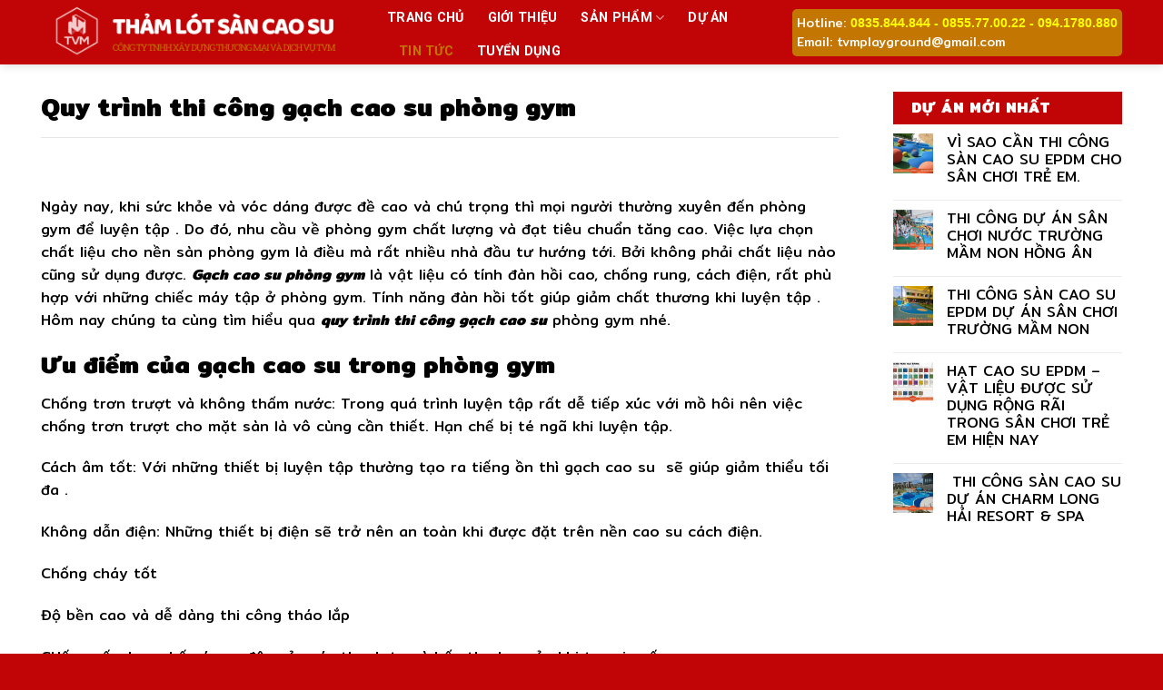

--- FILE ---
content_type: text/html; charset=UTF-8
request_url: https://thamlotsancaosu.com/quy-trinh-thi-cong-gach-cao-su-phong-gym/
body_size: 18404
content:
<!DOCTYPE html>
<!--[if IE 9 ]> <html lang="vi" class="ie9 loading-site no-js"> <![endif]-->
<!--[if IE 8 ]> <html lang="vi" class="ie8 loading-site no-js"> <![endif]-->
<!--[if (gte IE 9)|!(IE)]><!--><html lang="vi" class="loading-site no-js"> <!--<![endif]-->
<head>
	<meta charset="UTF-8" />
	<link rel="profile" href="http://gmpg.org/xfn/11" />
	<link rel="pingback" href="https://thamlotsancaosu.com/xmlrpc.php" />

	<script>(function(html){html.className = html.className.replace(/\bno-js\b/,'js')})(document.documentElement);</script>
<meta name='robots' content='index, follow, max-image-preview:large, max-snippet:-1, max-video-preview:-1' />
	<style>img:is([sizes="auto" i], [sizes^="auto," i]) { contain-intrinsic-size: 3000px 1500px }</style>
	<meta name="viewport" content="width=device-width, initial-scale=1, maximum-scale=1" />
	<!-- This site is optimized with the Yoast SEO plugin v23.2 - https://yoast.com/wordpress/plugins/seo/ -->
	<title>Quy trình thi công gạch cao su phòng gym - Thảm Lót Sàn Cao Su</title>
	<meta name="description" content="quy trình thi công gạch cao su.... Gạch cao su phòng gym là vật liệu có tính đàn hồi cao, chống rung, cách điện, rất phù hợp với những chiếc" />
	<link rel="canonical" href="https://thamlotsancaosu.com/quy-trinh-thi-cong-gach-cao-su-phong-gym/" />
	<meta property="og:locale" content="vi_VN" />
	<meta property="og:type" content="article" />
	<meta property="og:title" content="Quy trình thi công gạch cao su phòng gym - Thảm Lót Sàn Cao Su" />
	<meta property="og:description" content="quy trình thi công gạch cao su.... Gạch cao su phòng gym là vật liệu có tính đàn hồi cao, chống rung, cách điện, rất phù hợp với những chiếc" />
	<meta property="og:url" content="https://thamlotsancaosu.com/quy-trinh-thi-cong-gach-cao-su-phong-gym/" />
	<meta property="og:site_name" content="Thảm Lót Sàn Cao Su" />
	<meta property="article:published_time" content="2021-10-31T13:25:21+00:00" />
	<meta property="article:modified_time" content="2021-12-04T11:10:34+00:00" />
	<meta property="og:image" content="https://thamlotsancaosu.com/wp-content/uploads/2021/10/thi-cong-nen-cao-su-phong-gym.png" />
	<meta property="og:image:width" content="1000" />
	<meta property="og:image:height" content="800" />
	<meta property="og:image:type" content="image/png" />
	<meta name="author" content="TVM GROUP" />
	<meta name="twitter:card" content="summary_large_image" />
	<meta name="twitter:label1" content="Được viết bởi" />
	<meta name="twitter:data1" content="TVM GROUP" />
	<meta name="twitter:label2" content="Ước tính thời gian đọc" />
	<meta name="twitter:data2" content="4 phút" />
	<script type="application/ld+json" class="yoast-schema-graph">{"@context":"https://schema.org","@graph":[{"@type":"WebPage","@id":"https://thamlotsancaosu.com/quy-trinh-thi-cong-gach-cao-su-phong-gym/","url":"https://thamlotsancaosu.com/quy-trinh-thi-cong-gach-cao-su-phong-gym/","name":"Quy trình thi công gạch cao su phòng gym - Thảm Lót Sàn Cao Su","isPartOf":{"@id":"https://thamlotsancaosu.com/#website"},"primaryImageOfPage":{"@id":"https://thamlotsancaosu.com/quy-trinh-thi-cong-gach-cao-su-phong-gym/#primaryimage"},"image":{"@id":"https://thamlotsancaosu.com/quy-trinh-thi-cong-gach-cao-su-phong-gym/#primaryimage"},"thumbnailUrl":"https://thamlotsancaosu.com/wp-content/uploads/2021/10/thi-cong-nen-cao-su-phong-gym.png","datePublished":"2021-10-31T13:25:21+00:00","dateModified":"2021-12-04T11:10:34+00:00","author":{"@id":"https://thamlotsancaosu.com/#/schema/person/c6dd28e0ac9885fe13fb3f3c75256f4b"},"description":"quy trình thi công gạch cao su.... Gạch cao su phòng gym là vật liệu có tính đàn hồi cao, chống rung, cách điện, rất phù hợp với những chiếc","breadcrumb":{"@id":"https://thamlotsancaosu.com/quy-trinh-thi-cong-gach-cao-su-phong-gym/#breadcrumb"},"inLanguage":"vi","potentialAction":[{"@type":"ReadAction","target":["https://thamlotsancaosu.com/quy-trinh-thi-cong-gach-cao-su-phong-gym/"]}]},{"@type":"ImageObject","inLanguage":"vi","@id":"https://thamlotsancaosu.com/quy-trinh-thi-cong-gach-cao-su-phong-gym/#primaryimage","url":"https://thamlotsancaosu.com/wp-content/uploads/2021/10/thi-cong-nen-cao-su-phong-gym.png","contentUrl":"https://thamlotsancaosu.com/wp-content/uploads/2021/10/thi-cong-nen-cao-su-phong-gym.png","width":1000,"height":800,"caption":"thi-cong-nen-cao-su-phong-gym"},{"@type":"BreadcrumbList","@id":"https://thamlotsancaosu.com/quy-trinh-thi-cong-gach-cao-su-phong-gym/#breadcrumb","itemListElement":[{"@type":"ListItem","position":1,"name":"Trang chủ","item":"https://thamlotsancaosu.com/"},{"@type":"ListItem","position":2,"name":"Quy trình thi công gạch cao su phòng gym"}]},{"@type":"WebSite","@id":"https://thamlotsancaosu.com/#website","url":"https://thamlotsancaosu.com/","name":"Thảm Lót Sàn Cao Su","description":"CÔNG TY TNHH XÂY DỰNG TVM","potentialAction":[{"@type":"SearchAction","target":{"@type":"EntryPoint","urlTemplate":"https://thamlotsancaosu.com/?s={search_term_string}"},"query-input":"required name=search_term_string"}],"inLanguage":"vi"},{"@type":"Person","@id":"https://thamlotsancaosu.com/#/schema/person/c6dd28e0ac9885fe13fb3f3c75256f4b","name":"TVM GROUP","image":{"@type":"ImageObject","inLanguage":"vi","@id":"https://thamlotsancaosu.com/#/schema/person/image/","url":"https://secure.gravatar.com/avatar/9e87014fd2e93565617a93d30725416662d71136b001d9397304199f87ce4e69?s=96&d=mm&r=g","contentUrl":"https://secure.gravatar.com/avatar/9e87014fd2e93565617a93d30725416662d71136b001d9397304199f87ce4e69?s=96&d=mm&r=g","caption":"TVM GROUP"},"sameAs":["https://thamlotsancaosu.com","tvmadmin"],"url":"https://thamlotsancaosu.com/author/thamsanadmin/"}]}</script>
	<!-- / Yoast SEO plugin. -->


<link rel='dns-prefetch' href='//fonts.googleapis.com' />
<link rel="alternate" type="application/rss+xml" title="Dòng thông tin Thảm Lót Sàn Cao Su &raquo;" href="https://thamlotsancaosu.com/feed/" />
<link rel="alternate" type="application/rss+xml" title="Thảm Lót Sàn Cao Su &raquo; Dòng bình luận" href="https://thamlotsancaosu.com/comments/feed/" />
<link rel="alternate" type="application/rss+xml" title="Thảm Lót Sàn Cao Su &raquo; Quy trình thi công gạch cao su phòng gym Dòng bình luận" href="https://thamlotsancaosu.com/quy-trinh-thi-cong-gach-cao-su-phong-gym/feed/" />
<script type="text/javascript">
/* <![CDATA[ */
window._wpemojiSettings = {"baseUrl":"https:\/\/s.w.org\/images\/core\/emoji\/16.0.1\/72x72\/","ext":".png","svgUrl":"https:\/\/s.w.org\/images\/core\/emoji\/16.0.1\/svg\/","svgExt":".svg","source":{"concatemoji":"https:\/\/thamlotsancaosu.com\/wp-includes\/js\/wp-emoji-release.min.js?ver=6.8.3"}};
/*! This file is auto-generated */
!function(s,n){var o,i,e;function c(e){try{var t={supportTests:e,timestamp:(new Date).valueOf()};sessionStorage.setItem(o,JSON.stringify(t))}catch(e){}}function p(e,t,n){e.clearRect(0,0,e.canvas.width,e.canvas.height),e.fillText(t,0,0);var t=new Uint32Array(e.getImageData(0,0,e.canvas.width,e.canvas.height).data),a=(e.clearRect(0,0,e.canvas.width,e.canvas.height),e.fillText(n,0,0),new Uint32Array(e.getImageData(0,0,e.canvas.width,e.canvas.height).data));return t.every(function(e,t){return e===a[t]})}function u(e,t){e.clearRect(0,0,e.canvas.width,e.canvas.height),e.fillText(t,0,0);for(var n=e.getImageData(16,16,1,1),a=0;a<n.data.length;a++)if(0!==n.data[a])return!1;return!0}function f(e,t,n,a){switch(t){case"flag":return n(e,"\ud83c\udff3\ufe0f\u200d\u26a7\ufe0f","\ud83c\udff3\ufe0f\u200b\u26a7\ufe0f")?!1:!n(e,"\ud83c\udde8\ud83c\uddf6","\ud83c\udde8\u200b\ud83c\uddf6")&&!n(e,"\ud83c\udff4\udb40\udc67\udb40\udc62\udb40\udc65\udb40\udc6e\udb40\udc67\udb40\udc7f","\ud83c\udff4\u200b\udb40\udc67\u200b\udb40\udc62\u200b\udb40\udc65\u200b\udb40\udc6e\u200b\udb40\udc67\u200b\udb40\udc7f");case"emoji":return!a(e,"\ud83e\udedf")}return!1}function g(e,t,n,a){var r="undefined"!=typeof WorkerGlobalScope&&self instanceof WorkerGlobalScope?new OffscreenCanvas(300,150):s.createElement("canvas"),o=r.getContext("2d",{willReadFrequently:!0}),i=(o.textBaseline="top",o.font="600 32px Arial",{});return e.forEach(function(e){i[e]=t(o,e,n,a)}),i}function t(e){var t=s.createElement("script");t.src=e,t.defer=!0,s.head.appendChild(t)}"undefined"!=typeof Promise&&(o="wpEmojiSettingsSupports",i=["flag","emoji"],n.supports={everything:!0,everythingExceptFlag:!0},e=new Promise(function(e){s.addEventListener("DOMContentLoaded",e,{once:!0})}),new Promise(function(t){var n=function(){try{var e=JSON.parse(sessionStorage.getItem(o));if("object"==typeof e&&"number"==typeof e.timestamp&&(new Date).valueOf()<e.timestamp+604800&&"object"==typeof e.supportTests)return e.supportTests}catch(e){}return null}();if(!n){if("undefined"!=typeof Worker&&"undefined"!=typeof OffscreenCanvas&&"undefined"!=typeof URL&&URL.createObjectURL&&"undefined"!=typeof Blob)try{var e="postMessage("+g.toString()+"("+[JSON.stringify(i),f.toString(),p.toString(),u.toString()].join(",")+"));",a=new Blob([e],{type:"text/javascript"}),r=new Worker(URL.createObjectURL(a),{name:"wpTestEmojiSupports"});return void(r.onmessage=function(e){c(n=e.data),r.terminate(),t(n)})}catch(e){}c(n=g(i,f,p,u))}t(n)}).then(function(e){for(var t in e)n.supports[t]=e[t],n.supports.everything=n.supports.everything&&n.supports[t],"flag"!==t&&(n.supports.everythingExceptFlag=n.supports.everythingExceptFlag&&n.supports[t]);n.supports.everythingExceptFlag=n.supports.everythingExceptFlag&&!n.supports.flag,n.DOMReady=!1,n.readyCallback=function(){n.DOMReady=!0}}).then(function(){return e}).then(function(){var e;n.supports.everything||(n.readyCallback(),(e=n.source||{}).concatemoji?t(e.concatemoji):e.wpemoji&&e.twemoji&&(t(e.twemoji),t(e.wpemoji)))}))}((window,document),window._wpemojiSettings);
/* ]]> */
</script>
<style id='wp-emoji-styles-inline-css' type='text/css'>

	img.wp-smiley, img.emoji {
		display: inline !important;
		border: none !important;
		box-shadow: none !important;
		height: 1em !important;
		width: 1em !important;
		margin: 0 0.07em !important;
		vertical-align: -0.1em !important;
		background: none !important;
		padding: 0 !important;
	}
</style>
<link rel='stylesheet' id='wp-block-library-css' href='https://thamlotsancaosu.com/wp-includes/css/dist/block-library/style.min.css?ver=6.8.3' type='text/css' media='all' />
<style id='classic-theme-styles-inline-css' type='text/css'>
/*! This file is auto-generated */
.wp-block-button__link{color:#fff;background-color:#32373c;border-radius:9999px;box-shadow:none;text-decoration:none;padding:calc(.667em + 2px) calc(1.333em + 2px);font-size:1.125em}.wp-block-file__button{background:#32373c;color:#fff;text-decoration:none}
</style>
<link rel='stylesheet' id='wc-block-vendors-style-css' href='https://thamlotsancaosu.com/wp-content/plugins/woocommerce/packages/woocommerce-blocks/build/vendors-style.css?ver=4.4.3' type='text/css' media='all' />
<link rel='stylesheet' id='wc-block-style-css' href='https://thamlotsancaosu.com/wp-content/plugins/woocommerce/packages/woocommerce-blocks/build/style.css?ver=4.4.3' type='text/css' media='all' />
<style id='global-styles-inline-css' type='text/css'>
:root{--wp--preset--aspect-ratio--square: 1;--wp--preset--aspect-ratio--4-3: 4/3;--wp--preset--aspect-ratio--3-4: 3/4;--wp--preset--aspect-ratio--3-2: 3/2;--wp--preset--aspect-ratio--2-3: 2/3;--wp--preset--aspect-ratio--16-9: 16/9;--wp--preset--aspect-ratio--9-16: 9/16;--wp--preset--color--black: #000000;--wp--preset--color--cyan-bluish-gray: #abb8c3;--wp--preset--color--white: #ffffff;--wp--preset--color--pale-pink: #f78da7;--wp--preset--color--vivid-red: #cf2e2e;--wp--preset--color--luminous-vivid-orange: #ff6900;--wp--preset--color--luminous-vivid-amber: #fcb900;--wp--preset--color--light-green-cyan: #7bdcb5;--wp--preset--color--vivid-green-cyan: #00d084;--wp--preset--color--pale-cyan-blue: #8ed1fc;--wp--preset--color--vivid-cyan-blue: #0693e3;--wp--preset--color--vivid-purple: #9b51e0;--wp--preset--gradient--vivid-cyan-blue-to-vivid-purple: linear-gradient(135deg,rgba(6,147,227,1) 0%,rgb(155,81,224) 100%);--wp--preset--gradient--light-green-cyan-to-vivid-green-cyan: linear-gradient(135deg,rgb(122,220,180) 0%,rgb(0,208,130) 100%);--wp--preset--gradient--luminous-vivid-amber-to-luminous-vivid-orange: linear-gradient(135deg,rgba(252,185,0,1) 0%,rgba(255,105,0,1) 100%);--wp--preset--gradient--luminous-vivid-orange-to-vivid-red: linear-gradient(135deg,rgba(255,105,0,1) 0%,rgb(207,46,46) 100%);--wp--preset--gradient--very-light-gray-to-cyan-bluish-gray: linear-gradient(135deg,rgb(238,238,238) 0%,rgb(169,184,195) 100%);--wp--preset--gradient--cool-to-warm-spectrum: linear-gradient(135deg,rgb(74,234,220) 0%,rgb(151,120,209) 20%,rgb(207,42,186) 40%,rgb(238,44,130) 60%,rgb(251,105,98) 80%,rgb(254,248,76) 100%);--wp--preset--gradient--blush-light-purple: linear-gradient(135deg,rgb(255,206,236) 0%,rgb(152,150,240) 100%);--wp--preset--gradient--blush-bordeaux: linear-gradient(135deg,rgb(254,205,165) 0%,rgb(254,45,45) 50%,rgb(107,0,62) 100%);--wp--preset--gradient--luminous-dusk: linear-gradient(135deg,rgb(255,203,112) 0%,rgb(199,81,192) 50%,rgb(65,88,208) 100%);--wp--preset--gradient--pale-ocean: linear-gradient(135deg,rgb(255,245,203) 0%,rgb(182,227,212) 50%,rgb(51,167,181) 100%);--wp--preset--gradient--electric-grass: linear-gradient(135deg,rgb(202,248,128) 0%,rgb(113,206,126) 100%);--wp--preset--gradient--midnight: linear-gradient(135deg,rgb(2,3,129) 0%,rgb(40,116,252) 100%);--wp--preset--font-size--small: 13px;--wp--preset--font-size--medium: 20px;--wp--preset--font-size--large: 36px;--wp--preset--font-size--x-large: 42px;--wp--preset--spacing--20: 0.44rem;--wp--preset--spacing--30: 0.67rem;--wp--preset--spacing--40: 1rem;--wp--preset--spacing--50: 1.5rem;--wp--preset--spacing--60: 2.25rem;--wp--preset--spacing--70: 3.38rem;--wp--preset--spacing--80: 5.06rem;--wp--preset--shadow--natural: 6px 6px 9px rgba(0, 0, 0, 0.2);--wp--preset--shadow--deep: 12px 12px 50px rgba(0, 0, 0, 0.4);--wp--preset--shadow--sharp: 6px 6px 0px rgba(0, 0, 0, 0.2);--wp--preset--shadow--outlined: 6px 6px 0px -3px rgba(255, 255, 255, 1), 6px 6px rgba(0, 0, 0, 1);--wp--preset--shadow--crisp: 6px 6px 0px rgba(0, 0, 0, 1);}:where(.is-layout-flex){gap: 0.5em;}:where(.is-layout-grid){gap: 0.5em;}body .is-layout-flex{display: flex;}.is-layout-flex{flex-wrap: wrap;align-items: center;}.is-layout-flex > :is(*, div){margin: 0;}body .is-layout-grid{display: grid;}.is-layout-grid > :is(*, div){margin: 0;}:where(.wp-block-columns.is-layout-flex){gap: 2em;}:where(.wp-block-columns.is-layout-grid){gap: 2em;}:where(.wp-block-post-template.is-layout-flex){gap: 1.25em;}:where(.wp-block-post-template.is-layout-grid){gap: 1.25em;}.has-black-color{color: var(--wp--preset--color--black) !important;}.has-cyan-bluish-gray-color{color: var(--wp--preset--color--cyan-bluish-gray) !important;}.has-white-color{color: var(--wp--preset--color--white) !important;}.has-pale-pink-color{color: var(--wp--preset--color--pale-pink) !important;}.has-vivid-red-color{color: var(--wp--preset--color--vivid-red) !important;}.has-luminous-vivid-orange-color{color: var(--wp--preset--color--luminous-vivid-orange) !important;}.has-luminous-vivid-amber-color{color: var(--wp--preset--color--luminous-vivid-amber) !important;}.has-light-green-cyan-color{color: var(--wp--preset--color--light-green-cyan) !important;}.has-vivid-green-cyan-color{color: var(--wp--preset--color--vivid-green-cyan) !important;}.has-pale-cyan-blue-color{color: var(--wp--preset--color--pale-cyan-blue) !important;}.has-vivid-cyan-blue-color{color: var(--wp--preset--color--vivid-cyan-blue) !important;}.has-vivid-purple-color{color: var(--wp--preset--color--vivid-purple) !important;}.has-black-background-color{background-color: var(--wp--preset--color--black) !important;}.has-cyan-bluish-gray-background-color{background-color: var(--wp--preset--color--cyan-bluish-gray) !important;}.has-white-background-color{background-color: var(--wp--preset--color--white) !important;}.has-pale-pink-background-color{background-color: var(--wp--preset--color--pale-pink) !important;}.has-vivid-red-background-color{background-color: var(--wp--preset--color--vivid-red) !important;}.has-luminous-vivid-orange-background-color{background-color: var(--wp--preset--color--luminous-vivid-orange) !important;}.has-luminous-vivid-amber-background-color{background-color: var(--wp--preset--color--luminous-vivid-amber) !important;}.has-light-green-cyan-background-color{background-color: var(--wp--preset--color--light-green-cyan) !important;}.has-vivid-green-cyan-background-color{background-color: var(--wp--preset--color--vivid-green-cyan) !important;}.has-pale-cyan-blue-background-color{background-color: var(--wp--preset--color--pale-cyan-blue) !important;}.has-vivid-cyan-blue-background-color{background-color: var(--wp--preset--color--vivid-cyan-blue) !important;}.has-vivid-purple-background-color{background-color: var(--wp--preset--color--vivid-purple) !important;}.has-black-border-color{border-color: var(--wp--preset--color--black) !important;}.has-cyan-bluish-gray-border-color{border-color: var(--wp--preset--color--cyan-bluish-gray) !important;}.has-white-border-color{border-color: var(--wp--preset--color--white) !important;}.has-pale-pink-border-color{border-color: var(--wp--preset--color--pale-pink) !important;}.has-vivid-red-border-color{border-color: var(--wp--preset--color--vivid-red) !important;}.has-luminous-vivid-orange-border-color{border-color: var(--wp--preset--color--luminous-vivid-orange) !important;}.has-luminous-vivid-amber-border-color{border-color: var(--wp--preset--color--luminous-vivid-amber) !important;}.has-light-green-cyan-border-color{border-color: var(--wp--preset--color--light-green-cyan) !important;}.has-vivid-green-cyan-border-color{border-color: var(--wp--preset--color--vivid-green-cyan) !important;}.has-pale-cyan-blue-border-color{border-color: var(--wp--preset--color--pale-cyan-blue) !important;}.has-vivid-cyan-blue-border-color{border-color: var(--wp--preset--color--vivid-cyan-blue) !important;}.has-vivid-purple-border-color{border-color: var(--wp--preset--color--vivid-purple) !important;}.has-vivid-cyan-blue-to-vivid-purple-gradient-background{background: var(--wp--preset--gradient--vivid-cyan-blue-to-vivid-purple) !important;}.has-light-green-cyan-to-vivid-green-cyan-gradient-background{background: var(--wp--preset--gradient--light-green-cyan-to-vivid-green-cyan) !important;}.has-luminous-vivid-amber-to-luminous-vivid-orange-gradient-background{background: var(--wp--preset--gradient--luminous-vivid-amber-to-luminous-vivid-orange) !important;}.has-luminous-vivid-orange-to-vivid-red-gradient-background{background: var(--wp--preset--gradient--luminous-vivid-orange-to-vivid-red) !important;}.has-very-light-gray-to-cyan-bluish-gray-gradient-background{background: var(--wp--preset--gradient--very-light-gray-to-cyan-bluish-gray) !important;}.has-cool-to-warm-spectrum-gradient-background{background: var(--wp--preset--gradient--cool-to-warm-spectrum) !important;}.has-blush-light-purple-gradient-background{background: var(--wp--preset--gradient--blush-light-purple) !important;}.has-blush-bordeaux-gradient-background{background: var(--wp--preset--gradient--blush-bordeaux) !important;}.has-luminous-dusk-gradient-background{background: var(--wp--preset--gradient--luminous-dusk) !important;}.has-pale-ocean-gradient-background{background: var(--wp--preset--gradient--pale-ocean) !important;}.has-electric-grass-gradient-background{background: var(--wp--preset--gradient--electric-grass) !important;}.has-midnight-gradient-background{background: var(--wp--preset--gradient--midnight) !important;}.has-small-font-size{font-size: var(--wp--preset--font-size--small) !important;}.has-medium-font-size{font-size: var(--wp--preset--font-size--medium) !important;}.has-large-font-size{font-size: var(--wp--preset--font-size--large) !important;}.has-x-large-font-size{font-size: var(--wp--preset--font-size--x-large) !important;}
:where(.wp-block-post-template.is-layout-flex){gap: 1.25em;}:where(.wp-block-post-template.is-layout-grid){gap: 1.25em;}
:where(.wp-block-columns.is-layout-flex){gap: 2em;}:where(.wp-block-columns.is-layout-grid){gap: 2em;}
:root :where(.wp-block-pullquote){font-size: 1.5em;line-height: 1.6;}
</style>
<style id='woocommerce-inline-inline-css' type='text/css'>
.woocommerce form .form-row .required { visibility: visible; }
</style>
<link rel='stylesheet' id='flatsome-icons-css' href='https://thamlotsancaosu.com/wp-content/themes/flatsome/assets/css/fl-icons.css?ver=3.12' type='text/css' media='all' />
<link rel='stylesheet' id='flatsome-main-css' href='https://thamlotsancaosu.com/wp-content/themes/flatsome/assets/css/flatsome.css?ver=3.13.3' type='text/css' media='all' />
<link rel='stylesheet' id='flatsome-shop-css' href='https://thamlotsancaosu.com/wp-content/themes/flatsome/assets/css/flatsome-shop.css?ver=3.13.3' type='text/css' media='all' />
<link rel='stylesheet' id='flatsome-style-css' href='https://thamlotsancaosu.com/wp-content/themes/cvmweb/style.css?ver=3.0' type='text/css' media='all' />
<link rel='stylesheet' id='flatsome-googlefonts-css' href='//fonts.googleapis.com/css?family=Mitr%3Aregular%2C700%2Cregular%7CRoboto%3Aregular%2C700%7CDancing+Script%3Aregular%2C400&#038;display=swap&#038;ver=3.9' type='text/css' media='all' />
<script type="text/javascript" src="https://thamlotsancaosu.com/wp-includes/js/jquery/jquery.min.js?ver=3.7.1" id="jquery-core-js"></script>
<script type="text/javascript" src="https://thamlotsancaosu.com/wp-includes/js/jquery/jquery-migrate.min.js?ver=3.4.1" id="jquery-migrate-js"></script>
<link rel="https://api.w.org/" href="https://thamlotsancaosu.com/wp-json/" /><link rel="alternate" title="JSON" type="application/json" href="https://thamlotsancaosu.com/wp-json/wp/v2/posts/864" /><link rel="EditURI" type="application/rsd+xml" title="RSD" href="https://thamlotsancaosu.com/xmlrpc.php?rsd" />
<meta name="generator" content="WordPress 6.8.3" />
<meta name="generator" content="WooCommerce 5.1.3" />
<link rel='shortlink' href='https://thamlotsancaosu.com/?p=864' />
<link rel="alternate" title="oNhúng (JSON)" type="application/json+oembed" href="https://thamlotsancaosu.com/wp-json/oembed/1.0/embed?url=https%3A%2F%2Fthamlotsancaosu.com%2Fquy-trinh-thi-cong-gach-cao-su-phong-gym%2F" />
<link rel="alternate" title="oNhúng (XML)" type="text/xml+oembed" href="https://thamlotsancaosu.com/wp-json/oembed/1.0/embed?url=https%3A%2F%2Fthamlotsancaosu.com%2Fquy-trinh-thi-cong-gach-cao-su-phong-gym%2F&#038;format=xml" />
<meta name="google-site-verification" content="_gucLXi96b03KFrdt3DpwtepZo0cU_kQJzZcbd8_jvY" /><style>.bg{opacity: 0; transition: opacity 1s; -webkit-transition: opacity 1s;} .bg-loaded{opacity: 1;}</style><!--[if IE]><link rel="stylesheet" type="text/css" href="https://thamlotsancaosu.com/wp-content/themes/flatsome/assets/css/ie-fallback.css"><script src="//cdnjs.cloudflare.com/ajax/libs/html5shiv/3.6.1/html5shiv.js"></script><script>var head = document.getElementsByTagName('head')[0],style = document.createElement('style');style.type = 'text/css';style.styleSheet.cssText = ':before,:after{content:none !important';head.appendChild(style);setTimeout(function(){head.removeChild(style);}, 0);</script><script src="https://thamlotsancaosu.com/wp-content/themes/flatsome/assets/libs/ie-flexibility.js"></script><![endif]-->	<noscript><style>.woocommerce-product-gallery{ opacity: 1 !important; }</style></noscript>
	<link rel="icon" href="https://thamlotsancaosu.com/wp-content/uploads/2021/04/cropped-Logo-TVM-FINAL-10-2-32x32.png" sizes="32x32" />
<link rel="icon" href="https://thamlotsancaosu.com/wp-content/uploads/2021/04/cropped-Logo-TVM-FINAL-10-2-192x192.png" sizes="192x192" />
<link rel="apple-touch-icon" href="https://thamlotsancaosu.com/wp-content/uploads/2021/04/cropped-Logo-TVM-FINAL-10-2-180x180.png" />
<meta name="msapplication-TileImage" content="https://thamlotsancaosu.com/wp-content/uploads/2021/04/cropped-Logo-TVM-FINAL-10-2-270x270.png" />
<style id="custom-css" type="text/css">:root {--primary-color: #c10405;}.full-width .ubermenu-nav, .container, .row{max-width: 1220px}.row.row-collapse{max-width: 1190px}.row.row-small{max-width: 1212.5px}.row.row-large{max-width: 1250px}.header-main{height: 71px}#logo img{max-height: 71px}#logo{width:351px;}.header-top{min-height: 30px}.transparent .header-main{height: 90px}.transparent #logo img{max-height: 90px}.has-transparent + .page-title:first-of-type,.has-transparent + #main > .page-title,.has-transparent + #main > div > .page-title,.has-transparent + #main .page-header-wrapper:first-of-type .page-title{padding-top: 90px;}.header.show-on-scroll,.stuck .header-main{height:70px!important}.stuck #logo img{max-height: 70px!important}.search-form{ width: 100%;}.header-bg-color, .header-wrapper {background-color: #c10405}.header-bottom {background-color: #f1f1f1}.header-main .nav > li > a{line-height: 16px }@media (max-width: 549px) {.header-main{height: 70px}#logo img{max-height: 70px}}.nav-dropdown{font-size:100%}.nav-dropdown-has-arrow li.has-dropdown:after{border-bottom-color: #ffffff;}.nav .nav-dropdown{background-color: #ffffff}/* Color */.accordion-title.active, .has-icon-bg .icon .icon-inner,.logo a, .primary.is-underline, .primary.is-link, .badge-outline .badge-inner, .nav-outline > li.active> a,.nav-outline >li.active > a, .cart-icon strong,[data-color='primary'], .is-outline.primary{color: #c10405;}/* Color !important */[data-text-color="primary"]{color: #c10405!important;}/* Background Color */[data-text-bg="primary"]{background-color: #c10405;}/* Background */.scroll-to-bullets a,.featured-title, .label-new.menu-item > a:after, .nav-pagination > li > .current,.nav-pagination > li > span:hover,.nav-pagination > li > a:hover,.has-hover:hover .badge-outline .badge-inner,button[type="submit"], .button.wc-forward:not(.checkout):not(.checkout-button), .button.submit-button, .button.primary:not(.is-outline),.featured-table .title,.is-outline:hover, .has-icon:hover .icon-label,.nav-dropdown-bold .nav-column li > a:hover, .nav-dropdown.nav-dropdown-bold > li > a:hover, .nav-dropdown-bold.dark .nav-column li > a:hover, .nav-dropdown.nav-dropdown-bold.dark > li > a:hover, .is-outline:hover, .tagcloud a:hover,.grid-tools a, input[type='submit']:not(.is-form), .box-badge:hover .box-text, input.button.alt,.nav-box > li > a:hover,.nav-box > li.active > a,.nav-pills > li.active > a ,.current-dropdown .cart-icon strong, .cart-icon:hover strong, .nav-line-bottom > li > a:before, .nav-line-grow > li > a:before, .nav-line > li > a:before,.banner, .header-top, .slider-nav-circle .flickity-prev-next-button:hover svg, .slider-nav-circle .flickity-prev-next-button:hover .arrow, .primary.is-outline:hover, .button.primary:not(.is-outline), input[type='submit'].primary, input[type='submit'].primary, input[type='reset'].button, input[type='button'].primary, .badge-inner{background-color: #c10405;}/* Border */.nav-vertical.nav-tabs > li.active > a,.scroll-to-bullets a.active,.nav-pagination > li > .current,.nav-pagination > li > span:hover,.nav-pagination > li > a:hover,.has-hover:hover .badge-outline .badge-inner,.accordion-title.active,.featured-table,.is-outline:hover, .tagcloud a:hover,blockquote, .has-border, .cart-icon strong:after,.cart-icon strong,.blockUI:before, .processing:before,.loading-spin, .slider-nav-circle .flickity-prev-next-button:hover svg, .slider-nav-circle .flickity-prev-next-button:hover .arrow, .primary.is-outline:hover{border-color: #c10405}.nav-tabs > li.active > a{border-top-color: #c10405}.widget_shopping_cart_content .blockUI.blockOverlay:before { border-left-color: #c10405 }.woocommerce-checkout-review-order .blockUI.blockOverlay:before { border-left-color: #c10405 }/* Fill */.slider .flickity-prev-next-button:hover svg,.slider .flickity-prev-next-button:hover .arrow{fill: #c10405;}/* Background Color */[data-icon-label]:after, .secondary.is-underline:hover,.secondary.is-outline:hover,.icon-label,.button.secondary:not(.is-outline),.button.alt:not(.is-outline), .badge-inner.on-sale, .button.checkout, .single_add_to_cart_button, .current .breadcrumb-step{ background-color:#c10405; }[data-text-bg="secondary"]{background-color: #c10405;}/* Color */.secondary.is-underline,.secondary.is-link, .secondary.is-outline,.stars a.active, .star-rating:before, .woocommerce-page .star-rating:before,.star-rating span:before, .color-secondary{color: #c10405}/* Color !important */[data-text-color="secondary"]{color: #c10405!important;}/* Border */.secondary.is-outline:hover{border-color:#c10405}body{font-size: 100%;}@media screen and (max-width: 549px){body{font-size: 100%;}}body{font-family:"Mitr", sans-serif}body{font-weight: 0}body{color: #000000}.nav > li > a {font-family:"Roboto", sans-serif;}.mobile-sidebar-levels-2 .nav > li > ul > li > a {font-family:"Roboto", sans-serif;}.nav > li > a {font-weight: 700;}.mobile-sidebar-levels-2 .nav > li > ul > li > a {font-weight: 700;}h1,h2,h3,h4,h5,h6,.heading-font, .off-canvas-center .nav-sidebar.nav-vertical > li > a{font-family: "Mitr", sans-serif;}h1,h2,h3,h4,h5,h6,.heading-font,.banner h1,.banner h2{font-weight: 700;}h1,h2,h3,h4,h5,h6,.heading-font{color: #000000;}.alt-font{font-family: "Dancing Script", sans-serif;}.alt-font{font-weight: 400!important;}.header:not(.transparent) .header-nav-main.nav > li > a {color: #ffffff;}.header:not(.transparent) .header-nav-main.nav > li > a:hover,.header:not(.transparent) .header-nav-main.nav > li.active > a,.header:not(.transparent) .header-nav-main.nav > li.current > a,.header:not(.transparent) .header-nav-main.nav > li > a.active,.header:not(.transparent) .header-nav-main.nav > li > a.current{color: #c37602;}.header-nav-main.nav-line-bottom > li > a:before,.header-nav-main.nav-line-grow > li > a:before,.header-nav-main.nav-line > li > a:before,.header-nav-main.nav-box > li > a:hover,.header-nav-main.nav-box > li.active > a,.header-nav-main.nav-pills > li > a:hover,.header-nav-main.nav-pills > li.active > a{color:#FFF!important;background-color: #c37602;}a{color: #000000;}@media screen and (min-width: 550px){.products .box-vertical .box-image{min-width: 300px!important;width: 300px!important;}}.footer-1{background-color: #c10405}.absolute-footer, html{background-color: #c10405}/* Custom CSS */div#logo a {font-size: 22px;}.logo-tagline {font-style: normal;margin: .5em 0;color: #c37602;}.section-title-bold-center span, .section-title-bold span {border: none;padding: .3em 2em;background-color: #c10405;color: #fff;text-transform: inherit;border-radius: 25px;}.numb {font-size: 50px;font-family: 'Roboto';margin-bottom: 0px;font-weight: 600;}.duan .is-divider, .post-item .is-divider, p.from_the_blog_excerpt, #flatsome_recent_posts-2 .is-divider {display: none;}#flatsome_recent_posts-2 .widget-title {background-color: #C10405;color: #fff;display: block;padding: 10px 20px;}.doitac img {border: 2px solid #c10405;border-radius: 5px;}.titledoitac {background-color: #c10405;color: #fff;border-radius: 25px;display: initial;padding: 0 30px;display: inline-block;}#footer iframe {border-radius: 5px;}.post-item .box-text {background-color: #F3F3F3;text-align: center;}.mobile-nav i.icon-menu {background-color: darkgoldenrod;padding: 0 10px;border-radius: 3px;}.off-canvas-right.dark .mfp-content, .off-canvas-left.dark .mfp-content {background-color: #c10405;}.bai-viet-lien-quan {margin-top: 15px;}.bai-viet-lien-quan h3 {font-size: 19px;color: black;}.bai-viet-lien-quan ul {margin-bottom: 0;display: inline-block;width: 100%;}.bai-viet-lien-quan ul li {list-style: none;width: 33%;color: graytext;float: left;padding-left: 4px;padding-right: 5px;}.bai-viet-lien-quan ul li .box-image img {height: 180px;border-radius: 4px;object-fit: cover;object-position: center;}.bai-viet-lien-quan h4 {font-size: 15px;color: black;line-height: 19px;padding-top: 7px;height: 64px;overflow: hidden;}li.html.custom.html_topbar_left {background-color: #c37602;padding: 5px;border-radius: 5px;}li.html.custom.html_topbar_left strong {color:yellow;font-family: sans-serif;}/* Custom CSS Mobile */@media (max-width: 549px){div#logo a {font-size: 18px;}.fb-page iframe {width: 330px !important;}.bai-viet-lien-quan ul li {width: 50%;}.bai-viet-lien-quan ul li .box-image img {height: 90px;}.section-title a {display: block;padding-left: 15px;font-size: .8em;margin-left: 0;padding-top: 20px;text-align: center;}}.label-new.menu-item > a:after{content:"New";}.label-hot.menu-item > a:after{content:"Hot";}.label-sale.menu-item > a:after{content:"Sale";}.label-popular.menu-item > a:after{content:"Popular";}</style></head>

<body class="wp-singular post-template-default single single-post postid-864 single-format-standard wp-theme-flatsome wp-child-theme-cvmweb theme-flatsome woocommerce-no-js header-shadow lightbox nav-dropdown-has-arrow nav-dropdown-has-shadow">


<a class="skip-link screen-reader-text" href="#main">Skip to content</a>

<div id="wrapper">

	
	<header id="header" class="header has-sticky sticky-jump">
		<div class="header-wrapper">
			<div id="masthead" class="header-main nav-dark">
      <div class="header-inner flex-row container logo-left medium-logo-center" role="navigation">

          <!-- Logo -->
          <div id="logo" class="flex-col logo">
            <!-- Header logo -->
<a href="https://thamlotsancaosu.com/" title="Thảm Lót Sàn Cao Su - CÔNG TY TNHH XÂY DỰNG TVM" rel="home">
    <img width="351" height="71" src="https://thamlotsancaosu.com/wp-content/uploads/2024/10/Logo-2.png" class="header_logo header-logo" alt="Thảm Lót Sàn Cao Su"/><img  width="351" height="71" src="https://thamlotsancaosu.com/wp-content/uploads/2024/10/Logo-2.png" class="header-logo-dark" alt="Thảm Lót Sàn Cao Su"/></a>
          </div>

          <!-- Mobile Left Elements -->
          <div class="flex-col show-for-medium flex-left">
            <ul class="mobile-nav nav nav-left ">
              <li class="nav-icon has-icon">
  		<a href="#" data-open="#main-menu" data-pos="left" data-bg="main-menu-overlay" data-color="dark" class="is-small" aria-label="Menu" aria-controls="main-menu" aria-expanded="false">
		
		  <i class="icon-menu" ></i>
		  		</a>
	</li>            </ul>
          </div>

          <!-- Left Elements -->
          <div class="flex-col hide-for-medium flex-left
            flex-grow">
            <ul class="header-nav header-nav-main nav nav-left  nav-size-medium nav-spacing-xlarge nav-uppercase" >
              <li id="menu-item-24" class="menu-item menu-item-type-post_type menu-item-object-page menu-item-home menu-item-24 menu-item-design-default"><a href="https://thamlotsancaosu.com/" class="nav-top-link">Trang chủ</a></li>
<li id="menu-item-25" class="menu-item menu-item-type-post_type menu-item-object-page menu-item-25 menu-item-design-default"><a href="https://thamlotsancaosu.com/gioi-thieu/" class="nav-top-link">Giới thiệu</a></li>
<li id="menu-item-208" class="menu-item menu-item-type-custom menu-item-object-custom menu-item-has-children menu-item-208 menu-item-design-default has-dropdown"><a class="nav-top-link">Sản phẩm<i class="icon-angle-down" ></i></a>
<ul class="sub-menu nav-dropdown nav-dropdown-simple">
	<li id="menu-item-28" class="menu-item menu-item-type-taxonomy menu-item-object-product_cat menu-item-28"><a href="https://thamlotsancaosu.com/gach-cao-su/">Gạch cao su</a></li>
	<li id="menu-item-29" class="menu-item menu-item-type-taxonomy menu-item-object-product_cat menu-item-29"><a href="https://thamlotsancaosu.com/tham-cuon-cao-su/">Thảm cuộn cao su</a></li>
	<li id="menu-item-30" class="menu-item menu-item-type-taxonomy menu-item-object-product_cat menu-item-30"><a href="https://thamlotsancaosu.com/co-nhan-tao/">Cỏ nhân tạo</a></li>
	<li id="menu-item-266" class="menu-item menu-item-type-taxonomy menu-item-object-product_cat menu-item-266"><a href="https://thamlotsancaosu.com/san-cao-su-epdm/">Sàn cao su EPDM</a></li>
</ul>
</li>
<li id="menu-item-31" class="menu-item menu-item-type-taxonomy menu-item-object-category menu-item-31 menu-item-design-default"><a href="https://thamlotsancaosu.com/du-an/" class="nav-top-link">Dự án</a></li>
<li id="menu-item-218" class="menu-item menu-item-type-taxonomy menu-item-object-category current-post-ancestor current-menu-parent current-post-parent menu-item-218 active menu-item-design-default"><a href="https://thamlotsancaosu.com/tin-tuc/" class="nav-top-link">Tin tức</a></li>
<li id="menu-item-548" class="menu-item menu-item-type-post_type menu-item-object-page current-post-parent menu-item-548 menu-item-design-default"><a href="https://thamlotsancaosu.com/tuyen-dung/" class="nav-top-link">Tuyển dụng</a></li>
            </ul>
          </div>

          <!-- Right Elements -->
          <div class="flex-col hide-for-medium flex-right">
            <ul class="header-nav header-nav-main nav nav-right  nav-size-medium nav-spacing-xlarge nav-uppercase">
              <li class="html custom html_topbar_left"><span>Hotline: <strong>0835.844.844 - 0855.77.00.22 - 094.1780.880</strong></span><br/>
<span>Email: tvmplayground@gmail.com</span></li>            </ul>
          </div>

          <!-- Mobile Right Elements -->
          <div class="flex-col show-for-medium flex-right">
            <ul class="mobile-nav nav nav-right ">
                          </ul>
          </div>

      </div>
     
      </div>
<div class="header-bg-container fill"><div class="header-bg-image fill"></div><div class="header-bg-color fill"></div></div>		</div>
	</header>

	
	<main id="main" class="">

<div id="content" class="blog-wrapper blog-single page-wrapper">
	

<div class="row row-large ">

	<div class="large-9 col">
		


<article id="post-864" class="post-864 post type-post status-publish format-standard has-post-thumbnail hentry category-tin-tuc tag-bao-gia-gach-cao-su tag-cach-thi-cong-gach-cao-su tag-gach-cao-su tag-gach-cao-su-epdm tag-gach-cao-su-gia-re tag-gach-cao-su-lot-san tag-thi-cong-gach-cao-su tag-thi-cong-gach-cao-su-phong-gym tag-thi-cong-lat-san-gach tag-thi-cong-nen-phong-gym tag-thi-cong-san-cao-su tag-thi-cong-san-cao-su-epdm tag-thi-cong-san-cao-su-phong-gym">
	<div class="article-inner ">
		<header class="entry-header">
	<div class="entry-header-text entry-header-text-top text-left">
		
<h1 class="entry-title">Quy trình thi công gạch cao su phòng gym</h1>
<hr/>
	</div>
				</header>
		<div class="entry-content single-page">

	<p>Ngày nay, khi sức khỏe và vóc dáng được đề cao và chú trọng thì mọi người thường xuyên đến phòng gym để luyện tập . Do đó, nhu cầu về phòng gym chất lượng và đạt tiêu chuẩn tăng cao. Việc lựa chọn chất liệu cho nền sàn phòng gym là điều mà rất nhiều nhà đầu tư hướng tới. Bởi không phải chất liệu nào cũng sử dụng được. <a href="https://thamlotsancaosu.com/gach-cao-su/" target="_blank" rel="noopener"><em><strong>Gạch cao su phòng gym</strong></em></a> là vật liệu có tính đàn hồi cao, chống rung, cách điện, rất phù hợp với những chiếc máy tập ở phòng gym. Tính năng đàn hồi tốt giúp giảm chất thương khi luyện tập . Hôm nay chúng ta cùng tìm hiểu qua <a href="https://thamlotsancaosu.com/gach-cao-su/" target="_blank" rel="noopener"><em><strong>quy trình thi công gạch cao su</strong></em></a> phòng gym nhé.</p>
<h2><strong>Ưu điểm của gạch cao su trong phòng gym</strong></h2>
<p>Chống trơn trượt và không thấm nước: Trong quá trình luyện tập rất dễ tiếp xúc với mồ hôi nên việc chống trơn trượt cho mặt sàn là vô cùng cần thiết. Hạn chế bị té ngã khi luyện tập.</p>
<p>Cách âm tốt: Với những thiết bị luyện tập thường tạo ra tiếng ồn thì gạch cao su  sẽ giúp giảm thiểu tối đa .</p>
<p>Không dẫn điện: Những thiết bị điện sẽ trở nên an toàn khi được đặt trên nền cao su cách điện.</p>
<p>Chống cháy tốt</p>
<p>Độ bền cao và dễ dàng thi công tháo lắp</p>
<p>CHống sốc: hạn chế các va đập của các thanh tạ và hấp thu lực nảy khi tạ rơi xuống.</p>
<blockquote><p>&gt;&gt;&gt; xem thêm <em><strong><a href="https://thamlotsancaosu.com/quy-trinh-thi-cong-san-cao-su-epdm-cho-san-choi-tre-em/">Quy trình thi công sàn cao su EPDM cho sân chơi trẻ em</a></strong></em></p></blockquote>
<p><a href="https://thamlotsancaosu.com/gach-cao-su/"><img fetchpriority="high" decoding="async" class="size-full wp-image-869" src="https://thamlotsancaosu.com/wp-content/uploads/2021/10/gach-cao-su-phong-gym.png" alt="gach-cao-su-phong-gym" width="1000" height="800" srcset="https://thamlotsancaosu.com/wp-content/uploads/2021/10/gach-cao-su-phong-gym.png 1000w, https://thamlotsancaosu.com/wp-content/uploads/2021/10/gach-cao-su-phong-gym-300x240.png 300w, https://thamlotsancaosu.com/wp-content/uploads/2021/10/gach-cao-su-phong-gym-768x614.png 768w, https://thamlotsancaosu.com/wp-content/uploads/2021/10/gach-cao-su-phong-gym-600x480.png 600w" sizes="(max-width: 1000px) 100vw, 1000px" /></a></p>
<p><a href="https://thamlotsancaosu.com/gach-cao-su/"><img decoding="async" class="size-full wp-image-868" src="https://thamlotsancaosu.com/wp-content/uploads/2021/10/thi-cong-tham-cuon.png" alt="thi-cong-tham-cuon" width="1000" height="800" srcset="https://thamlotsancaosu.com/wp-content/uploads/2021/10/thi-cong-tham-cuon.png 1000w, https://thamlotsancaosu.com/wp-content/uploads/2021/10/thi-cong-tham-cuon-300x240.png 300w, https://thamlotsancaosu.com/wp-content/uploads/2021/10/thi-cong-tham-cuon-768x614.png 768w, https://thamlotsancaosu.com/wp-content/uploads/2021/10/thi-cong-tham-cuon-600x480.png 600w" sizes="(max-width: 1000px) 100vw, 1000px" /></a></p>
<p><a href="https://thamlotsancaosu.com/gach-cao-su/"><img decoding="async" class="size-full wp-image-867" src="https://thamlotsancaosu.com/wp-content/uploads/2021/10/thi-cong-nen-phong-gym.png" alt="thi-cong-nen-phong-gym" width="1000" height="800" srcset="https://thamlotsancaosu.com/wp-content/uploads/2021/10/thi-cong-nen-phong-gym.png 1000w, https://thamlotsancaosu.com/wp-content/uploads/2021/10/thi-cong-nen-phong-gym-300x240.png 300w, https://thamlotsancaosu.com/wp-content/uploads/2021/10/thi-cong-nen-phong-gym-768x614.png 768w, https://thamlotsancaosu.com/wp-content/uploads/2021/10/thi-cong-nen-phong-gym-600x480.png 600w" sizes="(max-width: 1000px) 100vw, 1000px" /></a></p>
<p><a href="https://thamlotsancaosu.com/gach-cao-su/"><img loading="lazy" decoding="async" class="size-full wp-image-866" src="https://thamlotsancaosu.com/wp-content/uploads/2021/10/thi-cong-nen-cao-su-phong-gym.png" alt="thi-cong-nen-cao-su-phong-gym" width="1000" height="800" srcset="https://thamlotsancaosu.com/wp-content/uploads/2021/10/thi-cong-nen-cao-su-phong-gym.png 1000w, https://thamlotsancaosu.com/wp-content/uploads/2021/10/thi-cong-nen-cao-su-phong-gym-300x240.png 300w, https://thamlotsancaosu.com/wp-content/uploads/2021/10/thi-cong-nen-cao-su-phong-gym-768x614.png 768w, https://thamlotsancaosu.com/wp-content/uploads/2021/10/thi-cong-nen-cao-su-phong-gym-600x480.png 600w" sizes="auto, (max-width: 1000px) 100vw, 1000px" /></a></p>
<h2><strong><em>Chuẩn bị bề mặt nền sàn</em></strong></h2>
<p>Nền sàn để thi công gạch cao su thường là nền bê tông, hoặc gạch men, gỗ,… không được thi công trực tiếp trên nền cát đất. Xử lí các vết lõm gồ ghề trên bề mặt sàn. Đảm bảo bề mặt không đọng nước và hoàn toàn khô ráo.</p>
<p>Vệ sinh sạch sẽ bề mặt nền khỏi bụi cát và dùng máy hút bụi công nghiệp để làm sạch nền. Chà sạch các vết sơn, vết bẩn trên bề mặt.</p>
<p><a href="https://thamlotsancaosu.com/gach-cao-su/"><img loading="lazy" decoding="async" class="size-full wp-image-865" src="https://thamlotsancaosu.com/wp-content/uploads/2021/10/quy-trinh-thi-cong-gach-cao-su.png" alt="quy-trinh-thi-cong-gach-cao-su" width="1000" height="800" srcset="https://thamlotsancaosu.com/wp-content/uploads/2021/10/quy-trinh-thi-cong-gach-cao-su.png 1000w, https://thamlotsancaosu.com/wp-content/uploads/2021/10/quy-trinh-thi-cong-gach-cao-su-300x240.png 300w, https://thamlotsancaosu.com/wp-content/uploads/2021/10/quy-trinh-thi-cong-gach-cao-su-768x614.png 768w, https://thamlotsancaosu.com/wp-content/uploads/2021/10/quy-trinh-thi-cong-gach-cao-su-600x480.png 600w" sizes="auto, (max-width: 1000px) 100vw, 1000px" /></a></p>
<h2><em><strong>Quy trình thi công</strong></em></h2>
<p>Bước 1:</p>
<p>Dán 1 keo chuyên dụng mỏng lên bề mặt sàn để tạo liên kết giữa sàn và gạch.</p>
<p>Bước 2: tiến hành dán sàn cao su đảm bảo liên kết được bền chặc. Các mẫu gạch có thể đặt so le theo thiết kế đã định sẵn hoặc đặt cùng một màu. Dùng búa cao su để dồn gạch, giúp gạch không bị xô lệch. Thao tác dán keo cần cẩn thận.  Đảm bảo gạch đã được dán keo chắc chắc, không bị lem keo lên mặt tấm gạch.</p>
<p>&gt;&gt;&gt; XEm thêm <a href="https://thamlotsancaosu.com/quy-trinh-thi-cong-tham-cuon-cao-su-phong-gym/" target="_blank" rel="noopener">QUY TRÌNH THI CÔNG THẢM CUỘN CAo SU PHÒNG GYM</a></p>
<p>BƯớc 3: Hoàn thiện</p>
<p>Sau khi đã thi công xong, cần kiểm tra lại công trình, vệ sinh những vết keo còn sót lại và bàn giao cho khách hàng.</p>
<p><em><strong><a href="https://thamlotsancaosu.com/" target="_blank" rel="noopener">TVM</a> </strong></em>là đơn vị thi cong gạch cao su với nhiều năm kinh nghiệm. Chúng tôi đưa ra những giải pháp tối ưu dành cho khách hàng và mang đến sự hài lòng tuyệt đối. Liên hệ ngay 0835.844.844 để được tư vấn.</p>
<p>——————————————<br />
CÔNG TY TNHH TVM.<br />
Chuyên cung cấp thi công thiết bị vui chơi trẻ em, <a href="https://tvmplay.vn/thiet-ke-khu-vui-choi-tre-em-ngoai-troi/" target="_blank" rel="noopener">thiết kế khu vui chơi trẻ em ngoài trời</a>, sàn cao su EPDM cao cấp, thi công sân chơi nước ngoài trời, sân thể thao, sân tập gym,…<br />
website:<br />
<a href="https://tvmplay.vn/">https://tvmplay.vn/</a><br />
<a href="http://sanchoituonglai.com/">http://sanchoituonglai.com/</a><br />
Hotline 24/7: 0835.844.844 – 0914.780.880<br />
Gmail: <a href="mailto:tvmplayground@gmail.com">tvmplayground@gmail.com</a></p>
<div>&#8212;&#8212;&#8212;&#8211;</div>
<div></div>

	
	<div class="blog-share text-center"><div class="is-divider medium"></div><div class="social-icons share-icons share-row relative" ><a href="whatsapp://send?text=Quy%20tr%C3%ACnh%20thi%20c%C3%B4ng%20g%E1%BA%A1ch%20cao%20su%20ph%C3%B2ng%20gym - https://thamlotsancaosu.com/quy-trinh-thi-cong-gach-cao-su-phong-gym/" data-action="share/whatsapp/share" class="icon button circle is-outline tooltip whatsapp show-for-medium" title="Share on WhatsApp"><i class="icon-whatsapp"></i></a><a href="https://www.facebook.com/sharer.php?u=https://thamlotsancaosu.com/quy-trinh-thi-cong-gach-cao-su-phong-gym/" data-label="Facebook" onclick="window.open(this.href,this.title,'width=500,height=500,top=300px,left=300px');  return false;" rel="noopener noreferrer nofollow" target="_blank" class="icon button circle is-outline tooltip facebook" title="Share on Facebook"><i class="icon-facebook" ></i></a><a href="https://twitter.com/share?url=https://thamlotsancaosu.com/quy-trinh-thi-cong-gach-cao-su-phong-gym/" onclick="window.open(this.href,this.title,'width=500,height=500,top=300px,left=300px');  return false;" rel="noopener noreferrer nofollow" target="_blank" class="icon button circle is-outline tooltip twitter" title="Share on Twitter"><i class="icon-twitter" ></i></a><a href="mailto:enteryour@addresshere.com?subject=Quy%20tr%C3%ACnh%20thi%20c%C3%B4ng%20g%E1%BA%A1ch%20cao%20su%20ph%C3%B2ng%20gym&amp;body=Check%20this%20out:%20https://thamlotsancaosu.com/quy-trinh-thi-cong-gach-cao-su-phong-gym/" rel="nofollow" class="icon button circle is-outline tooltip email" title="Email to a Friend"><i class="icon-envelop" ></i></a><a href="https://pinterest.com/pin/create/button/?url=https://thamlotsancaosu.com/quy-trinh-thi-cong-gach-cao-su-phong-gym/&amp;media=https://thamlotsancaosu.com/wp-content/uploads/2021/10/thi-cong-nen-cao-su-phong-gym.png&amp;description=Quy%20tr%C3%ACnh%20thi%20c%C3%B4ng%20g%E1%BA%A1ch%20cao%20su%20ph%C3%B2ng%20gym" onclick="window.open(this.href,this.title,'width=500,height=500,top=300px,left=300px');  return false;" rel="noopener noreferrer nofollow" target="_blank" class="icon button circle is-outline tooltip pinterest" title="Pin on Pinterest"><i class="icon-pinterest" ></i></a><a href="https://www.linkedin.com/shareArticle?mini=true&url=https://thamlotsancaosu.com/quy-trinh-thi-cong-gach-cao-su-phong-gym/&title=Quy%20tr%C3%ACnh%20thi%20c%C3%B4ng%20g%E1%BA%A1ch%20cao%20su%20ph%C3%B2ng%20gym" onclick="window.open(this.href,this.title,'width=500,height=500,top=300px,left=300px');  return false;"  rel="noopener noreferrer nofollow" target="_blank" class="icon button circle is-outline tooltip linkedin" title="Share on LinkedIn"><i class="icon-linkedin" ></i></a></div></div></div>

	<footer class="entry-meta text-left">
		This entry was posted in <a href="https://thamlotsancaosu.com/tin-tuc/" rel="category tag">Tin tức</a> and tagged <a href="https://thamlotsancaosu.com/tag/bao-gia-gach-cao-su/" rel="tag">báo giá gạch cao su</a>, <a href="https://thamlotsancaosu.com/tag/cach-thi-cong-gach-cao-su/" rel="tag">cách thi công gạch cao su</a>, <a href="https://thamlotsancaosu.com/tag/gach-cao-su/" rel="tag">gach cao su</a>, <a href="https://thamlotsancaosu.com/tag/gach-cao-su-epdm/" rel="tag">gạch cao su epdm</a>, <a href="https://thamlotsancaosu.com/tag/gach-cao-su-gia-re/" rel="tag">gạch cao su giá rẻ</a>, <a href="https://thamlotsancaosu.com/tag/gach-cao-su-lot-san/" rel="tag">gạch cao su lót sàn</a>, <a href="https://thamlotsancaosu.com/tag/thi-cong-gach-cao-su/" rel="tag">thi công gạch cao su</a>, <a href="https://thamlotsancaosu.com/tag/thi-cong-gach-cao-su-phong-gym/" rel="tag">thi công gạch cao su phòng gym</a>, <a href="https://thamlotsancaosu.com/tag/thi-cong-lat-san-gach/" rel="tag">thi công lát sàn gạch</a>, <a href="https://thamlotsancaosu.com/tag/thi-cong-nen-phong-gym/" rel="tag">thi công nền phòng gym</a>, <a href="https://thamlotsancaosu.com/tag/thi-cong-san-cao-su/" rel="tag">thi công sàn cao su</a>, <a href="https://thamlotsancaosu.com/tag/thi-cong-san-cao-su-epdm/" rel="tag">thi công sàn cao su EPDM</a>, <a href="https://thamlotsancaosu.com/tag/thi-cong-san-cao-su-phong-gym/" rel="tag">thi công sàn cao su phòng gym</a>.	</footer>

	<div class="entry-author author-box">
		<div class="flex-row align-top">
			<div class="flex-col mr circle">
				<div class="blog-author-image">
					<img alt='' src='https://secure.gravatar.com/avatar/9e87014fd2e93565617a93d30725416662d71136b001d9397304199f87ce4e69?s=90&#038;d=mm&#038;r=g' srcset='https://secure.gravatar.com/avatar/9e87014fd2e93565617a93d30725416662d71136b001d9397304199f87ce4e69?s=180&#038;d=mm&#038;r=g 2x' class='avatar avatar-90 photo' height='90' width='90' loading='lazy' decoding='async'/>				</div>
			</div>
			<div class="flex-col flex-grow">
				<h5 class="author-name uppercase pt-half">
					TVM GROUP				</h5>
				<p class="author-desc small"></p>
			</div>
		</div>
	</div>

        <nav role="navigation" id="nav-below" class="navigation-post">
	<div class="flex-row next-prev-nav bt bb">
		<div class="flex-col flex-grow nav-prev text-left">
			    <div class="nav-previous"><a href="https://thamlotsancaosu.com/quy-trinh-thi-cong-san-cao-su-epdm-cho-san-choi-tre-em/" rel="prev"><span class="hide-for-small"><i class="icon-angle-left" ></i></span> Quy trình thi công sàn cao su EPDM cho sân chơi trẻ em</a></div>
		</div>
		<div class="flex-col flex-grow nav-next text-right">
			    <div class="nav-next"><a href="https://thamlotsancaosu.com/tham-cao-su-epdm/" rel="next">Sàn cao su epdm- thi công sân chơi trẻ em epdm <span class="hide-for-small"><i class="icon-angle-right" ></i></span></a></div>		</div>
	</div>

	    </nav>

    <div class="bai-viet-lien-quan"><h3>Bài viết liên quan</h3>
        <ul class="list-bai-viet">            <li>
           
            <div class="box-image">
                 <a href="https://thamlotsancaosu.com/vi-sao-can-thi-cong-san-cao-su-epdm-cho-san-choi-tre-em/"><img width="960" height="720" src="https://thamlotsancaosu.com/wp-content/uploads/2021/10/mieng-lot-san-cao-su.jpg" class="attachment-large size-large wp-post-image" alt="mieng lot san cao su" decoding="async" loading="lazy" srcset="https://thamlotsancaosu.com/wp-content/uploads/2021/10/mieng-lot-san-cao-su.jpg 960w, https://thamlotsancaosu.com/wp-content/uploads/2021/10/mieng-lot-san-cao-su-300x225.jpg 300w, https://thamlotsancaosu.com/wp-content/uploads/2021/10/mieng-lot-san-cao-su-768x576.jpg 768w, https://thamlotsancaosu.com/wp-content/uploads/2021/10/mieng-lot-san-cao-su-600x450.jpg 600w" sizes="auto, (max-width: 960px) 100vw, 960px" /></a>
            </div>
             <a href="https://thamlotsancaosu.com/vi-sao-can-thi-cong-san-cao-su-epdm-cho-san-choi-tre-em/"><h4 class="tieu-de-bai-viet">VÌ SAO CẦN THI CÔNG SÀN CAO SU EPDM CHO SÂN CHƠI TRẺ EM.</h4>
                        </a>
            </li>
                        <li>
           
            <div class="box-image">
                 <a href="https://thamlotsancaosu.com/hat-cao-su-epdm-vat-lieu-duoc-su-dung-rong-rai-trong-san-choi-tre-em-hien-nay/"><img width="960" height="720" src="https://thamlotsancaosu.com/wp-content/uploads/2024/01/Slide1.jpg" class="attachment-large size-large wp-post-image" alt="" decoding="async" loading="lazy" srcset="https://thamlotsancaosu.com/wp-content/uploads/2024/01/Slide1.jpg 960w, https://thamlotsancaosu.com/wp-content/uploads/2024/01/Slide1-300x225.jpg 300w, https://thamlotsancaosu.com/wp-content/uploads/2024/01/Slide1-768x576.jpg 768w, https://thamlotsancaosu.com/wp-content/uploads/2024/01/Slide1-600x450.jpg 600w" sizes="auto, (max-width: 960px) 100vw, 960px" /></a>
            </div>
             <a href="https://thamlotsancaosu.com/hat-cao-su-epdm-vat-lieu-duoc-su-dung-rong-rai-trong-san-choi-tre-em-hien-nay/"><h4 class="tieu-de-bai-viet">HẠT CAO SU EPDM &#8211; VẬT LIỆU ĐƯỢC SỬ DỤNG RỘNG RÃI TRONG SÂN CHƠI TRẺ EM HIỆN NAY</h4>
                        </a>
            </li>
                        <li>
           
            <div class="box-image">
                 <a href="https://thamlotsancaosu.com/nhung-uu-diem-vuot-troi-cua-san-cao-su-epdm-danh-cho-san-choi-tre-em/"><img width="960" height="583" src="https://thamlotsancaosu.com/wp-content/uploads/2021/12/san-cao-su-epdm-1.png" class="attachment-large size-large wp-post-image" alt="san-cao-su-epdm" decoding="async" loading="lazy" srcset="https://thamlotsancaosu.com/wp-content/uploads/2021/12/san-cao-su-epdm-1.png 960w, https://thamlotsancaosu.com/wp-content/uploads/2021/12/san-cao-su-epdm-1-300x182.png 300w, https://thamlotsancaosu.com/wp-content/uploads/2021/12/san-cao-su-epdm-1-768x466.png 768w, https://thamlotsancaosu.com/wp-content/uploads/2021/12/san-cao-su-epdm-1-600x364.png 600w" sizes="auto, (max-width: 960px) 100vw, 960px" /></a>
            </div>
             <a href="https://thamlotsancaosu.com/nhung-uu-diem-vuot-troi-cua-san-cao-su-epdm-danh-cho-san-choi-tre-em/"><h4 class="tieu-de-bai-viet">NHỮNG ƯU ĐIỂM VƯỢT TRỘI CỦA SÀN CAO SU EPDM DÀNH CHO SÂN CHƠI TRẺ EM.</h4>
                        </a>
            </li>
                        <li>
           
            <div class="box-image">
                 <a href="https://thamlotsancaosu.com/nhung-uu-diem-cua-san-cao-su-epdm-doi-voi-san-choi-tre-em/"><img width="900" height="600" src="https://thamlotsancaosu.com/wp-content/uploads/2021/12/Thi-cong-san-cao-su-EPDM-2.png" class="attachment-large size-large wp-post-image" alt="Thi cong san cao su EPDM (2)" decoding="async" loading="lazy" srcset="https://thamlotsancaosu.com/wp-content/uploads/2021/12/Thi-cong-san-cao-su-EPDM-2.png 900w, https://thamlotsancaosu.com/wp-content/uploads/2021/12/Thi-cong-san-cao-su-EPDM-2-300x200.png 300w, https://thamlotsancaosu.com/wp-content/uploads/2021/12/Thi-cong-san-cao-su-EPDM-2-768x512.png 768w, https://thamlotsancaosu.com/wp-content/uploads/2021/12/Thi-cong-san-cao-su-EPDM-2-600x400.png 600w" sizes="auto, (max-width: 900px) 100vw, 900px" /></a>
            </div>
             <a href="https://thamlotsancaosu.com/nhung-uu-diem-cua-san-cao-su-epdm-doi-voi-san-choi-tre-em/"><h4 class="tieu-de-bai-viet">NHỮNG ƯU ĐIỂM CỦA SÀN CAO SU EPDM ĐỐI VỚI SÂN CHƠI TRẺ EM.</h4>
                        </a>
            </li>
                        <li>
           
            <div class="box-image">
                 <a href="https://thamlotsancaosu.com/san-cao-su-epdm-san-pham-tuyet-voi-cho-san-choi-tre-em/"><img width="960" height="630" src="https://thamlotsancaosu.com/wp-content/uploads/2022/11/photo_2018-03-26_15-25-03.webp" class="attachment-large size-large wp-post-image" alt="" decoding="async" loading="lazy" srcset="https://thamlotsancaosu.com/wp-content/uploads/2022/11/photo_2018-03-26_15-25-03.webp 960w, https://thamlotsancaosu.com/wp-content/uploads/2022/11/photo_2018-03-26_15-25-03-300x197.webp 300w, https://thamlotsancaosu.com/wp-content/uploads/2022/11/photo_2018-03-26_15-25-03-768x504.webp 768w, https://thamlotsancaosu.com/wp-content/uploads/2022/11/photo_2018-03-26_15-25-03-600x394.webp 600w" sizes="auto, (max-width: 960px) 100vw, 960px" /></a>
            </div>
             <a href="https://thamlotsancaosu.com/san-cao-su-epdm-san-pham-tuyet-voi-cho-san-choi-tre-em/"><h4 class="tieu-de-bai-viet">SÀN CAO SU EPDM SẢN PHẨM TUYỆT VỜI CHO SÂN CHƠI TRẺ EM.</h4>
                        </a>
            </li>
                        <li>
           
            <div class="box-image">
                 <a href="https://thamlotsancaosu.com/vi-sao-san-cao-su-epdm-thuong-duoc-su-dung-trong-xay-dung/"><img width="900" height="600" src="https://thamlotsancaosu.com/wp-content/uploads/2021/12/Thi-cong-san-choi-tre-em-EPDM.png" class="attachment-large size-large wp-post-image" alt="Thi cong san choi tre em EPDM" decoding="async" loading="lazy" srcset="https://thamlotsancaosu.com/wp-content/uploads/2021/12/Thi-cong-san-choi-tre-em-EPDM.png 900w, https://thamlotsancaosu.com/wp-content/uploads/2021/12/Thi-cong-san-choi-tre-em-EPDM-300x200.png 300w, https://thamlotsancaosu.com/wp-content/uploads/2021/12/Thi-cong-san-choi-tre-em-EPDM-768x512.png 768w, https://thamlotsancaosu.com/wp-content/uploads/2021/12/Thi-cong-san-choi-tre-em-EPDM-600x400.png 600w" sizes="auto, (max-width: 900px) 100vw, 900px" /></a>
            </div>
             <a href="https://thamlotsancaosu.com/vi-sao-san-cao-su-epdm-thuong-duoc-su-dung-trong-xay-dung/"><h4 class="tieu-de-bai-viet">VÌ SAO SÀN CAO SU EPDM THƯỜNG ĐƯỢC SỬ DỤNG TRONG XÂY DỰNG</h4>
                        </a>
            </li>
            </ul></div>	</div>
</article>




<div id="comments" class="comments-area">

	
	
	
		<div id="respond" class="comment-respond">
		<h3 id="reply-title" class="comment-reply-title">Để lại một bình luận <small><a rel="nofollow" id="cancel-comment-reply-link" href="/quy-trinh-thi-cong-gach-cao-su-phong-gym/#respond" style="display:none;">Hủy</a></small></h3><form action="https://thamlotsancaosu.com/wp-comments-post.php" method="post" id="commentform" class="comment-form"><p class="comment-notes"><span id="email-notes">Email của bạn sẽ không được hiển thị công khai.</span> <span class="required-field-message">Các trường bắt buộc được đánh dấu <span class="required">*</span></span></p><p class="comment-form-comment"><label for="comment">Bình luận <span class="required">*</span></label> <textarea id="comment" name="comment" cols="45" rows="8" maxlength="65525" required></textarea></p><p class="comment-form-author"><label for="author">Tên <span class="required">*</span></label> <input id="author" name="author" type="text" value="" size="30" maxlength="245" autocomplete="name" required /></p>
<p class="comment-form-email"><label for="email">Email <span class="required">*</span></label> <input id="email" name="email" type="email" value="" size="30" maxlength="100" aria-describedby="email-notes" autocomplete="email" required /></p>
<p class="comment-form-url"><label for="url">Trang web</label> <input id="url" name="url" type="url" value="" size="30" maxlength="200" autocomplete="url" /></p>
<p class="comment-form-cookies-consent"><input id="wp-comment-cookies-consent" name="wp-comment-cookies-consent" type="checkbox" value="yes" /> <label for="wp-comment-cookies-consent">Lưu tên của tôi, email, và trang web trong trình duyệt này cho lần bình luận kế tiếp của tôi.</label></p>
<p class="form-submit"><input name="submit" type="submit" id="submit" class="submit" value="Gửi bình luận" /> <input type='hidden' name='comment_post_ID' value='864' id='comment_post_ID' />
<input type='hidden' name='comment_parent' id='comment_parent' value='0' />
</p></form>	</div><!-- #respond -->
	
</div>
	</div>
	<div class="post-sidebar large-3 col">
				<div id="secondary" class="widget-area " role="complementary">
				<aside id="flatsome_recent_posts-2" class="widget flatsome_recent_posts">		<span class="widget-title "><span>DỰ ÁN MỚI NHẤT</span></span><div class="is-divider small"></div>		<ul>		
		
		<li class="recent-blog-posts-li">
			<div class="flex-row recent-blog-posts align-top pt-half pb-half">
				<div class="flex-col mr-half">
					<div class="badge post-date  badge-outline">
							<div class="badge-inner bg-fill" style="background: url(https://thamlotsancaosu.com/wp-content/uploads/2021/10/mieng-lot-san-cao-su-150x150.jpg); border:0;">
                                							</div>
					</div>
				</div>
				<div class="flex-col flex-grow">
					  <a href="https://thamlotsancaosu.com/vi-sao-can-thi-cong-san-cao-su-epdm-cho-san-choi-tre-em/" title="VÌ SAO CẦN THI CÔNG SÀN CAO SU EPDM CHO SÂN CHƠI TRẺ EM.">VÌ SAO CẦN THI CÔNG SÀN CAO SU EPDM CHO SÂN CHƠI TRẺ EM.</a>
				   	  <span class="post_comments op-7 block is-xsmall"><a href="https://thamlotsancaosu.com/vi-sao-can-thi-cong-san-cao-su-epdm-cho-san-choi-tre-em/#respond"></a></span>
				</div>
			</div>
		</li>
		
		
		<li class="recent-blog-posts-li">
			<div class="flex-row recent-blog-posts align-top pt-half pb-half">
				<div class="flex-col mr-half">
					<div class="badge post-date  badge-outline">
							<div class="badge-inner bg-fill" style="background: url(https://thamlotsancaosu.com/wp-content/uploads/2025/08/Slide12-150x150.jpg); border:0;">
                                							</div>
					</div>
				</div>
				<div class="flex-col flex-grow">
					  <a href="https://thamlotsancaosu.com/thi-cong-du-an-san-choi-nuoc-truong-mam-non-hong-an/" title="THI CÔNG DỰ ÁN SÂN CHƠI NƯỚC TRƯỜNG MẦM NON HỒNG ÂN">THI CÔNG DỰ ÁN SÂN CHƠI NƯỚC TRƯỜNG MẦM NON HỒNG ÂN</a>
				   	  <span class="post_comments op-7 block is-xsmall"><a href="https://thamlotsancaosu.com/thi-cong-du-an-san-choi-nuoc-truong-mam-non-hong-an/#respond"></a></span>
				</div>
			</div>
		</li>
		
		
		<li class="recent-blog-posts-li">
			<div class="flex-row recent-blog-posts align-top pt-half pb-half">
				<div class="flex-col mr-half">
					<div class="badge post-date  badge-outline">
							<div class="badge-inner bg-fill" style="background: url(https://thamlotsancaosu.com/wp-content/uploads/2025/10/Slide1-150x150.jpg); border:0;">
                                							</div>
					</div>
				</div>
				<div class="flex-col flex-grow">
					  <a href="https://thamlotsancaosu.com/thi-cong-san-cao-su-epdm-du-an-san-choi-truong-mam-non/" title="THI CÔNG SÀN CAO SU EPDM DỰ ÁN SÂN CHƠI TRƯỜNG MẦM NON">THI CÔNG SÀN CAO SU EPDM DỰ ÁN SÂN CHƠI TRƯỜNG MẦM NON</a>
				   	  <span class="post_comments op-7 block is-xsmall"><a href="https://thamlotsancaosu.com/thi-cong-san-cao-su-epdm-du-an-san-choi-truong-mam-non/#respond"></a></span>
				</div>
			</div>
		</li>
		
		
		<li class="recent-blog-posts-li">
			<div class="flex-row recent-blog-posts align-top pt-half pb-half">
				<div class="flex-col mr-half">
					<div class="badge post-date  badge-outline">
							<div class="badge-inner bg-fill" style="background: url(https://thamlotsancaosu.com/wp-content/uploads/2024/01/Slide1-150x150.jpg); border:0;">
                                							</div>
					</div>
				</div>
				<div class="flex-col flex-grow">
					  <a href="https://thamlotsancaosu.com/hat-cao-su-epdm-vat-lieu-duoc-su-dung-rong-rai-trong-san-choi-tre-em-hien-nay/" title="HẠT CAO SU EPDM &#8211; VẬT LIỆU ĐƯỢC SỬ DỤNG RỘNG RÃI TRONG SÂN CHƠI TRẺ EM HIỆN NAY">HẠT CAO SU EPDM &#8211; VẬT LIỆU ĐƯỢC SỬ DỤNG RỘNG RÃI TRONG SÂN CHƠI TRẺ EM HIỆN NAY</a>
				   	  <span class="post_comments op-7 block is-xsmall"><a href="https://thamlotsancaosu.com/hat-cao-su-epdm-vat-lieu-duoc-su-dung-rong-rai-trong-san-choi-tre-em-hien-nay/#respond"></a></span>
				</div>
			</div>
		</li>
		
		
		<li class="recent-blog-posts-li">
			<div class="flex-row recent-blog-posts align-top pt-half pb-half">
				<div class="flex-col mr-half">
					<div class="badge post-date  badge-outline">
							<div class="badge-inner bg-fill" style="background: url(https://thamlotsancaosu.com/wp-content/uploads/2025/07/Slide9-150x150.jpg); border:0;">
                                							</div>
					</div>
				</div>
				<div class="flex-col flex-grow">
					  <a href="https://thamlotsancaosu.com/thi-cong-san-cao-su-du-an-charm-long-hai-resort-spa/" title=" THI CÔNG SÀN CAO SU DỰ ÁN CHARM LONG HẢI RESORT &#038; SPA"> THI CÔNG SÀN CAO SU DỰ ÁN CHARM LONG HẢI RESORT &#038; SPA</a>
				   	  <span class="post_comments op-7 block is-xsmall"><a href="https://thamlotsancaosu.com/thi-cong-san-cao-su-du-an-charm-long-hai-resort-spa/#respond"></a></span>
				</div>
			</div>
		</li>
				</ul>		</aside></div>
			</div>
</div>

</div>


</main>

<footer id="footer" class="footer-wrapper">

	
<!-- FOOTER 1 -->
<div class="footer-widgets footer footer-1">
		<div class="row dark large-columns-2 mb-0">
	   		<div id="text-2" class="col pb-0 widget widget_text">			<div class="textwidget"><h3 class="widgettitle"><span class="OYPEnA font-feature-liga-off font-feature-clig-off font-feature-calt-off text-decoration-none text-strikethrough-none">CÔNG TY TNHH XÂY DỰNG THƯƠNG MẠI VÀ DỊCH VỤ TVM</span></h3>
<div class="textwidget">
<p><span class="OYPEnA font-feature-liga-off font-feature-clig-off font-feature-calt-off text-decoration-none text-strikethrough-none">Địa chỉ: Số 6 Đường 3B, KDC Vĩnh Lộc, P. Bình Hưng Hoà B, Q. Bình Tân, TP. Hồ Chí Minh.</span></p>
<p>Hotline 1: 0835.844.844</p>
<p>Hotline 2: 0855.77.00.22</p>
<p>Hotline 3: 094.1780.880</p>
<p>Email: tvmplayground@gmail.com</p>
</div>
</div>
		</div><div id="custom_html-2" class="widget_text col pb-0 widget widget_custom_html"><div class="textwidget custom-html-widget"><iframe src="https://www.google.com/maps/embed?pb=!1m17!1m8!1m3!1d244.94347433947874!2d106.58938854634262!3d10.803990521345547!3m2!1i1024!2i768!4f13.1!4m6!3e0!4m0!4m3!3m2!1d10.803980312019833!2d106.5894351497264!5e0!3m2!1svi!2sus!4v1728548757470!5m2!1svi!2sus" width="600" height="300" style="border:0;" allowfullscreen="" loading="lazy" referrerpolicy="no-referrer-when-downgrade"></iframe></div></div>        
		</div>
</div>

<!-- FOOTER 2 -->



<div class="absolute-footer dark medium-text-center text-center">
  <div class="container clearfix">

    
    <div class="footer-primary pull-left">
            <div class="copyright-footer">
        Copyright 2025 © <strong>TVM GROUP</strong>      </div>
          </div>
  </div>
</div>
<a href="#top" class="back-to-top button icon invert plain fixed bottom z-1 is-outline hide-for-medium circle" id="top-link"><i class="icon-angle-up" ></i></a>

</footer>

</div>

<div id="main-menu" class="mobile-sidebar no-scrollbar mfp-hide">
	<div class="sidebar-menu no-scrollbar ">
		<ul class="nav nav-sidebar nav-vertical nav-uppercase">
			<li class="header-search-form search-form html relative has-icon">
	<div class="header-search-form-wrapper">
		<div class="searchform-wrapper ux-search-box relative is-normal"><form role="search" method="get" class="searchform" action="https://thamlotsancaosu.com/">
	<div class="flex-row relative">
						<div class="flex-col flex-grow">
			<label class="screen-reader-text" for="woocommerce-product-search-field-0">Search for:</label>
			<input type="search" id="woocommerce-product-search-field-0" class="search-field mb-0" placeholder="Search&hellip;" value="" name="s" />
			<input type="hidden" name="post_type" value="product" />
					</div>
		<div class="flex-col">
			<button type="submit" value="Search" class="ux-search-submit submit-button secondary button icon mb-0" aria-label="Submit">
				<i class="icon-search" ></i>			</button>
		</div>
	</div>
	<div class="live-search-results text-left z-top"></div>
</form>
</div>	</div>
</li><li class="menu-item menu-item-type-post_type menu-item-object-page menu-item-home menu-item-24"><a href="https://thamlotsancaosu.com/">Trang chủ</a></li>
<li class="menu-item menu-item-type-post_type menu-item-object-page menu-item-25"><a href="https://thamlotsancaosu.com/gioi-thieu/">Giới thiệu</a></li>
<li class="menu-item menu-item-type-custom menu-item-object-custom menu-item-has-children menu-item-208"><a>Sản phẩm</a>
<ul class="sub-menu nav-sidebar-ul children">
	<li class="menu-item menu-item-type-taxonomy menu-item-object-product_cat menu-item-28"><a href="https://thamlotsancaosu.com/gach-cao-su/">Gạch cao su</a></li>
	<li class="menu-item menu-item-type-taxonomy menu-item-object-product_cat menu-item-29"><a href="https://thamlotsancaosu.com/tham-cuon-cao-su/">Thảm cuộn cao su</a></li>
	<li class="menu-item menu-item-type-taxonomy menu-item-object-product_cat menu-item-30"><a href="https://thamlotsancaosu.com/co-nhan-tao/">Cỏ nhân tạo</a></li>
	<li class="menu-item menu-item-type-taxonomy menu-item-object-product_cat menu-item-266"><a href="https://thamlotsancaosu.com/san-cao-su-epdm/">Sàn cao su EPDM</a></li>
</ul>
</li>
<li class="menu-item menu-item-type-taxonomy menu-item-object-category menu-item-31"><a href="https://thamlotsancaosu.com/du-an/">Dự án</a></li>
<li class="menu-item menu-item-type-taxonomy menu-item-object-category current-post-ancestor current-menu-parent current-post-parent menu-item-218"><a href="https://thamlotsancaosu.com/tin-tuc/">Tin tức</a></li>
<li class="menu-item menu-item-type-post_type menu-item-object-page current-post-parent menu-item-548"><a href="https://thamlotsancaosu.com/tuyen-dung/">Tuyển dụng</a></li>
		</ul>
	</div>
</div>
<script type="speculationrules">
{"prefetch":[{"source":"document","where":{"and":[{"href_matches":"\/*"},{"not":{"href_matches":["\/wp-*.php","\/wp-admin\/*","\/wp-content\/uploads\/*","\/wp-content\/*","\/wp-content\/plugins\/*","\/wp-content\/themes\/cvmweb\/*","\/wp-content\/themes\/flatsome\/*","\/*\\?(.+)"]}},{"not":{"selector_matches":"a[rel~=\"nofollow\"]"}},{"not":{"selector_matches":".no-prefetch, .no-prefetch a"}}]},"eagerness":"conservative"}]}
</script>
    <div id="login-form-popup" class="lightbox-content mfp-hide">
            <div class="woocommerce-notices-wrapper"></div>
<div class="account-container lightbox-inner">

	
			<div class="account-login-inner">

				<h3 class="uppercase">Login</h3>

				<form class="woocommerce-form woocommerce-form-login login" method="post">

					
					<p class="woocommerce-form-row woocommerce-form-row--wide form-row form-row-wide">
						<label for="username">Username or email address&nbsp;<span class="required">*</span></label>
						<input type="text" class="woocommerce-Input woocommerce-Input--text input-text" name="username" id="username" autocomplete="username" value="" />					</p>
					<p class="woocommerce-form-row woocommerce-form-row--wide form-row form-row-wide">
						<label for="password">Password&nbsp;<span class="required">*</span></label>
						<input class="woocommerce-Input woocommerce-Input--text input-text" type="password" name="password" id="password" autocomplete="current-password" />
					</p>

					
					<p class="form-row">
						<label class="woocommerce-form__label woocommerce-form__label-for-checkbox woocommerce-form-login__rememberme">
							<input class="woocommerce-form__input woocommerce-form__input-checkbox" name="rememberme" type="checkbox" id="rememberme" value="forever" /> <span>Remember me</span>
						</label>
						<input type="hidden" id="woocommerce-login-nonce" name="woocommerce-login-nonce" value="111d75d6b9" /><input type="hidden" name="_wp_http_referer" value="/quy-trinh-thi-cong-gach-cao-su-phong-gym/" />						<button type="submit" class="woocommerce-button button woocommerce-form-login__submit" name="login" value="Log in">Log in</button>
					</p>
					<p class="woocommerce-LostPassword lost_password">
						<a href="https://thamlotsancaosu.com/tai-khoan/lost-password/">Lost your password?</a>
					</p>

					
				</form>
			</div>

			
</div>

          </div>
  	<script type="text/javascript">
		(function () {
			var c = document.body.className;
			c = c.replace(/woocommerce-no-js/, 'woocommerce-js');
			document.body.className = c;
		})();
	</script>
	<script type="text/javascript" src="https://thamlotsancaosu.com/wp-content/plugins/woocommerce/assets/js/jquery-blockui/jquery.blockUI.min.js?ver=2.70" id="jquery-blockui-js"></script>
<script type="text/javascript" id="wc-add-to-cart-js-extra">
/* <![CDATA[ */
var wc_add_to_cart_params = {"ajax_url":"\/wp-admin\/admin-ajax.php","wc_ajax_url":"\/?wc-ajax=%%endpoint%%","i18n_view_cart":"View cart","cart_url":"https:\/\/thamlotsancaosu.com\/gio-hang\/","is_cart":"","cart_redirect_after_add":"no"};
/* ]]> */
</script>
<script type="text/javascript" src="https://thamlotsancaosu.com/wp-content/plugins/woocommerce/assets/js/frontend/add-to-cart.min.js?ver=5.1.3" id="wc-add-to-cart-js"></script>
<script type="text/javascript" src="https://thamlotsancaosu.com/wp-content/plugins/woocommerce/assets/js/js-cookie/js.cookie.min.js?ver=2.1.4" id="js-cookie-js"></script>
<script type="text/javascript" id="woocommerce-js-extra">
/* <![CDATA[ */
var woocommerce_params = {"ajax_url":"\/wp-admin\/admin-ajax.php","wc_ajax_url":"\/?wc-ajax=%%endpoint%%"};
/* ]]> */
</script>
<script type="text/javascript" src="https://thamlotsancaosu.com/wp-content/plugins/woocommerce/assets/js/frontend/woocommerce.min.js?ver=5.1.3" id="woocommerce-js"></script>
<script type="text/javascript" id="wc-cart-fragments-js-extra">
/* <![CDATA[ */
var wc_cart_fragments_params = {"ajax_url":"\/wp-admin\/admin-ajax.php","wc_ajax_url":"\/?wc-ajax=%%endpoint%%","cart_hash_key":"wc_cart_hash_ac8315c619ea4a9ee5102dffe49f267b","fragment_name":"wc_fragments_ac8315c619ea4a9ee5102dffe49f267b","request_timeout":"5000"};
/* ]]> */
</script>
<script type="text/javascript" src="https://thamlotsancaosu.com/wp-content/plugins/woocommerce/assets/js/frontend/cart-fragments.min.js?ver=5.1.3" id="wc-cart-fragments-js"></script>
<script type="text/javascript" src="https://thamlotsancaosu.com/wp-content/themes/flatsome/inc/extensions/flatsome-live-search/flatsome-live-search.js?ver=3.13.3" id="flatsome-live-search-js"></script>
<script type="text/javascript" src="https://thamlotsancaosu.com/wp-includes/js/hoverIntent.min.js?ver=1.10.2" id="hoverIntent-js"></script>
<script type="text/javascript" id="flatsome-js-js-extra">
/* <![CDATA[ */
var flatsomeVars = {"ajaxurl":"https:\/\/thamlotsancaosu.com\/wp-admin\/admin-ajax.php","rtl":"","sticky_height":"70","lightbox":{"close_markup":"<button title=\"%title%\" type=\"button\" class=\"mfp-close\"><svg xmlns=\"http:\/\/www.w3.org\/2000\/svg\" width=\"28\" height=\"28\" viewBox=\"0 0 24 24\" fill=\"none\" stroke=\"currentColor\" stroke-width=\"2\" stroke-linecap=\"round\" stroke-linejoin=\"round\" class=\"feather feather-x\"><line x1=\"18\" y1=\"6\" x2=\"6\" y2=\"18\"><\/line><line x1=\"6\" y1=\"6\" x2=\"18\" y2=\"18\"><\/line><\/svg><\/button>","close_btn_inside":false},"user":{"can_edit_pages":false},"i18n":{"mainMenu":"Main Menu"},"options":{"cookie_notice_version":"1"}};
/* ]]> */
</script>
<script type="text/javascript" src="https://thamlotsancaosu.com/wp-content/themes/flatsome/assets/js/flatsome.js?ver=3.13.3" id="flatsome-js-js"></script>
<script type="text/javascript" src="https://thamlotsancaosu.com/wp-content/themes/flatsome/assets/js/woocommerce.js?ver=3.13.3" id="flatsome-theme-woocommerce-js-js"></script>
<script type="text/javascript" src="https://thamlotsancaosu.com/wp-includes/js/comment-reply.min.js?ver=6.8.3" id="comment-reply-js" async="async" data-wp-strategy="async"></script>

</body>
</html>
